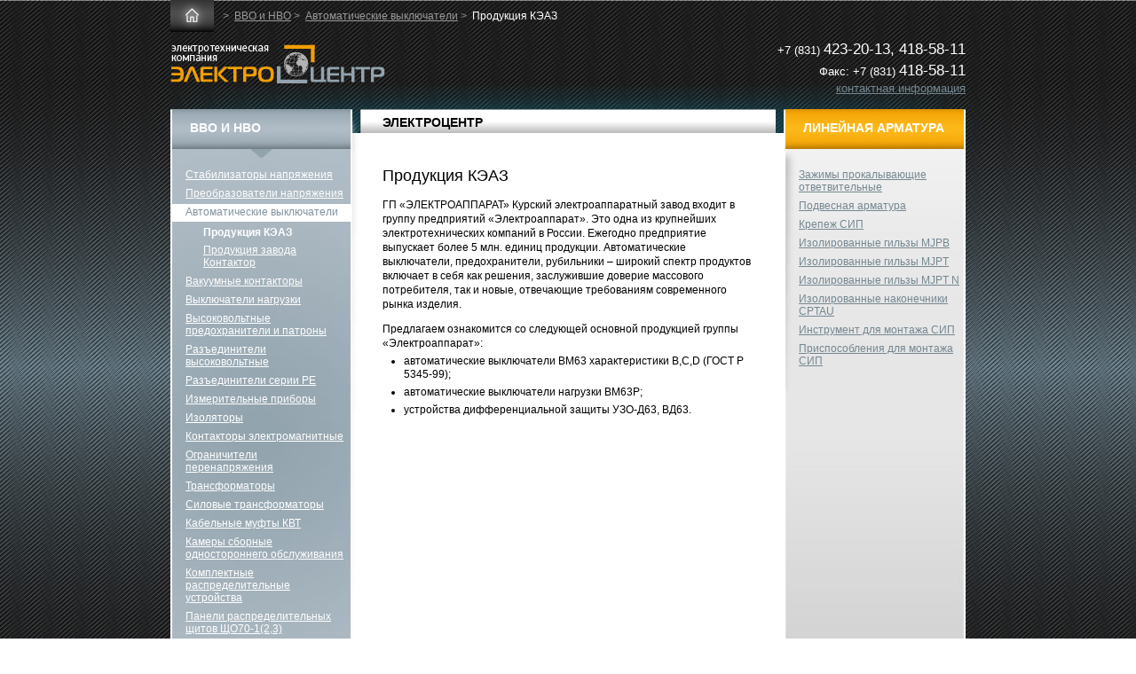

--- FILE ---
content_type: text/html; charset=UTF-8
request_url: https://xn---2-6kcaa3cya2adcnin.xn--p1ai/vvo-nvo/avtomaticheskie-vyklyuchateli/kehaz/
body_size: 4341
content:
   

<!DOCTYPE html PUBLIC "-//W3C//DTD XHTML 1.0 Transitional//EN" "http://www.w3.org/TR/xhtml1/DTD/xhtml1-transitional.dtd">
<html xmlns="http://www.w3.org/1999/xhtml">
<head>
<title>Продукция КЭАЗ | Компании ИСЭ-НН - Линейная арматура, ВВО и НВО, автоматические выключатели, изоляторы, трансформаторы, крепеж СИП, разъединители инструмент для монтажа СИП, кабельные муфты КВТ</title>
<meta http-equiv="Content-Type" content="text/html; charset=utf-8" />
<meta name="keywords"    content="Автоматические выключатели, продукция КЭАЗ, продукция завода Контактор, вакуумные контакторы, выключатели нагрузки, выключатели нагрузки ВНА, выключатели нагрузки ВНР, высоковольтные предохранители и патроны

 " />
<meta name="description" content=" " />
<link rel="stylesheet" type="text/css" href="/images/public/sip/normal/main.css" media="all" />
<!--[if lt IE 7]><link rel="stylesheet" type="text/css" href="/images/public/sip/normal/ie6.css" /><![endif]-->
<link rel="stylesheet" href="/images/public/sip/normal/print.css" type="text/css" media="print" />
<link rel="stylesheet" href="/images/public/sip/normal/lightbox.css" type="text/css" media="screen" />
<script type="text/javascript" src="/js/iepngfix_tilebg.js"></script>
<script type="text/javascript" src="/js/lightbox.js"></script>
<script type="text/javascript" src="/js/jquery.js"></script>
</head>
<body class="green">
<!--LiveInternet counter--><script type="text/javascript"><!--
new Image().src = "//counter.yadro.ru/hit?r"+
escape(document.referrer)+((typeof(screen)=="undefined")?"":
";s"+screen.width+"*"+screen.height+"*"+(screen.colorDepth?
screen.colorDepth:screen.pixelDepth))+";u"+escape(document.URL)+
";h"+escape(document.title.substring(0,80))+
";"+Math.random();//--></script><!--/LiveInternet--> 
 <div id="header">
  <div class="inner">
     <div id="path">
    <a href="/"><span class="hicon">&nbsp;</span></a>&nbsp;>&nbsp;
     <a href="/vvo-nvo/">ВВО и НВО</a>&nbsp;>&nbsp;
     <a href="/vvo-nvo/avtomaticheskie-vyklyuchateli/">Автоматические выключатели</a>&nbsp;>&nbsp;
        <big>Продукция КЭАЗ</big>  
       </div>
    <div id="top" class="clearfix">
      <div id="logo">
        <a href="/" title="ЭЛЕКТРОЦЕНТР - Электротехническая компания"><img src="/images/public/sip/normal/logo_sip.png" width="242" height="44" alt="ЭЛЕКТРОЦЕНТР - Электротехническая компания" /></a>
      </div>
      <div id="tcontact">
        +7 (831) <big>423-20-13, 418-58-11</big><br /> 
        Факс: +7 (831) <big>418-58-11</big><br />
        <a href="/contacts/">контактная информация</a>
      </div>
    </div>
  </div>
 </div>
<div id="main">   
 <div id="content" class="clearfix">
  <div class="canvas clearfix"> 
  <div class="container">
    <div class="center">
      <h1><a href="/">ЭЛЕКТРОЦЕНТР</a></h1>
      <div class="content">
        <div class="cntrcontent">
 
  <h2>Продукция КЭАЗ</h2>

  

          
    <p>ГП &laquo;ЭЛЕКТРОАППАРАТ&raquo; Курский электроаппаратный завод входит в группу предприятий &laquo;Электроаппарат&raquo;. Это одна из крупнейших электротехнических компаний в России. Ежегодно предприятие выпускает более 5 млн. единиц продукции. Автоматические выключатели, предохранители, рубильники &ndash; широкий спектр продуктов включает в себя как решения, заслужившие доверие массового потребителя, так и новые, отвечающие требованиям современного рынка изделия.</p>
<div>Предлагаем ознакомится со следующей основной продукцией группы &laquo;Электроаппарат&raquo;:</div>
<ul>
    <li>автоматические выключатели ВМ63 характеристики B,C,D (ГОСТ Р 5345-99);</li>
    <li>автоматические выключатели нагрузки ВМ63Р;</li>
    <li>устройства дифференциальной защиты УЗО-Д63, ВД63.</li>
</ul> 
  
    
</div>

  <div class="panel">
    <div class="wrap1">
      <div class="wrap2">
        <div class="product">
          <div class="bg">
            <div class="hd"><h1>Автоматические выключатели Продукция КЭАЗ</h1></div>

            <div class="clearfix">
               
                             <div class="good"> 
                 <div class="image">
                   <a href="/vvo-nvo/avtomaticheskie-vyklyuchateli/kehaz/ak50b/"><img src="/preview/160x0/content/sip/pics/catalog/ak50b.jpg" width="160" alt="" /></a>
                 </div>
                 <div class="desc">
                   <h2><a href="/vvo-nvo/avtomaticheskie-vyklyuchateli/kehaz/ak50b/">АК50Б</a></h2>
                   <p>Блочные автоматические выключатели АК50Б</p>                    
                 </div>
               </div>
                                  
                             <div class="good"> 
                 <div class="image">
                   <a href="/vvo-nvo/avtomaticheskie-vyklyuchateli/kehaz/va21-29/"><img src="/preview/160x0/content/sip/pics/catalog/va21-29.jpg" width="160" alt="" /></a>
                 </div>
                 <div class="desc">
                   <h2><a href="/vvo-nvo/avtomaticheskie-vyklyuchateli/kehaz/va21-29/">ВА21-29</a></h2>
                   <p>Блочные автоматические выключатели ВА21-29</p>                    
                 </div>
               </div>
               <div class="clear"></div>                   
                             <div class="good"> 
                 <div class="image">
                   <a href="/vvo-nvo/avtomaticheskie-vyklyuchateli/kehaz/va57-31/"><img src="/preview/160x0/content/sip/pics/catalog/va57-31.jpg" width="160" alt="" /></a>
                 </div>
                 <div class="desc">
                   <h2><a href="/vvo-nvo/avtomaticheskie-vyklyuchateli/kehaz/va57-31/">ВА57-31</a></h2>
                   <p>Блочные автоматические выключатели ВА57-31</p>                    
                 </div>
               </div>
                                  
                             <div class="good"> 
                 <div class="image">
                   <a href="/vvo-nvo/avtomaticheskie-vyklyuchateli/kehaz/ae20/"><img src="/preview/160x0/content/sip/pics/catalog/ae20.jpg" width="160" alt="" /></a>
                 </div>
                 <div class="desc">
                   <h2><a href="/vvo-nvo/avtomaticheskie-vyklyuchateli/kehaz/ae20/">АЕ20</a></h2>
                   <p>Блочные автоматические выключатели АЕ20</p>                    
                 </div>
               </div>
               <div class="clear"></div>                   
                             <div class="good"> 
                 <div class="image">
                   <a href="/vvo-nvo/avtomaticheskie-vyklyuchateli/kehaz/va51-35/"><img src="/preview/160x0/content/sip/pics/catalog/va51-35.jpg" width="160" alt="" /></a>
                 </div>
                 <div class="desc">
                   <h2><a href="/vvo-nvo/avtomaticheskie-vyklyuchateli/kehaz/va51-35/">ВА51-35</a></h2>
                   <p>Блочные автоматические выключатели ВА51-35</p>                    
                 </div>
               </div>
                                  
                             <div class="good"> 
                 <div class="image">
                   <a href="/vvo-nvo/avtomaticheskie-vyklyuchateli/kehaz/va57-35/"><img src="/preview/160x0/content/sip/pics/catalog/va57-35.jpg" width="160" alt="" /></a>
                 </div>
                 <div class="desc">
                   <h2><a href="/vvo-nvo/avtomaticheskie-vyklyuchateli/kehaz/va57-35/">ВА57-35</a></h2>
                   <p>Блочные автоматические выключатели ВА57-35</p>                    
                 </div>
               </div>
               <div class="clear"></div>                   
                             <div class="good"> 
                 <div class="image">
                   <a href="/vvo-nvo/avtomaticheskie-vyklyuchateli/kehaz/va04-36/"><img src="/preview/160x0/content/sip/pics/catalog/va04-36-keaz.jpg" width="160" alt="" /></a>
                 </div>
                 <div class="desc">
                   <h2><a href="/vvo-nvo/avtomaticheskie-vyklyuchateli/kehaz/va04-36/">ВА04-36</a></h2>
                   <p>Блочные автоматические выключатели ВА04-36</p>                    
                 </div>
               </div>
                                  
                             <div class="good"> 
                 <div class="image">
                   <a href="/vvo-nvo/avtomaticheskie-vyklyuchateli/kehaz/a63/"><img src="/preview/160x0/content/sip/pics/catalog/a63.jpg" width="160" alt="" /></a>
                 </div>
                 <div class="desc">
                   <h2><a href="/vvo-nvo/avtomaticheskie-vyklyuchateli/kehaz/a63/">А63</a></h2>
                   <p>Блочные автоматические выключатели А63</p>                    
                 </div>
               </div>
               <div class="clear"></div>                   
                             <div class="good"> 
                 <div class="image">
                   <a href="/vvo-nvo/avtomaticheskie-vyklyuchateli/kehaz/va55-41/"><img src="/preview/160x0/content/sip/pics/catalog/va55-41.jpg" width="160" alt="" /></a>
                 </div>
                 <div class="desc">
                   <h2><a href="/vvo-nvo/avtomaticheskie-vyklyuchateli/kehaz/va55-41/">ВА55-41</a></h2>
                   <p>Блочные автоматические выключатели ВА55-41</p>                    
                 </div>
               </div>
                                  
                             <div class="good"> 
                 <div class="image">
                   <a href="/vvo-nvo/avtomaticheskie-vyklyuchateli/kehaz/va57-39/"><img src="/preview/160x0/content/sip/pics/catalog/va57-39.jpg" width="160" alt="" /></a>
                 </div>
                 <div class="desc">
                   <h2><a href="/vvo-nvo/avtomaticheskie-vyklyuchateli/kehaz/va57-39/">ВА57-39</a></h2>
                   <p>Блочные автоматические выключатели ВА57-39</p>                    
                 </div>
               </div>
               <div class="clear"></div>                   
                             <div class="good"> 
                 <div class="image">
                   <a href="/vvo-nvo/avtomaticheskie-vyklyuchateli/kehaz/ap50b/"><img src="/preview/160x0/content/sip/pics/catalog/ap50b.jpg" width="160" alt="" /></a>
                 </div>
                 <div class="desc">
                   <h2><a href="/vvo-nvo/avtomaticheskie-vyklyuchateli/kehaz/ap50b/">АП50Б</a></h2>
                   <p>Блочные автоматические выключатели АП50Б</p>                    
                 </div>
               </div>
                                  
                             <div class="good"> 
                 <div class="image">
                   <a href="/vvo-nvo/avtomaticheskie-vyklyuchateli/kehaz/va13/"><img src="/preview/160x0/content/sip/pics/catalog/va13.jpg" width="160" alt="" /></a>
                 </div>
                 <div class="desc">
                   <h2><a href="/vvo-nvo/avtomaticheskie-vyklyuchateli/kehaz/va13/">ВА13</a></h2>
                   <p>Блочные автоматические выключатели ВА13</p>                    
                 </div>
               </div>
               <div class="clear"></div>                   
                             <div class="good"> 
                 <div class="image">
                   <a href="/vvo-nvo/avtomaticheskie-vyklyuchateli/kehaz/va55-43/"><img src="/preview/160x0/content/sip/pics/catalog/va55-43.jpg" width="160" alt="" /></a>
                 </div>
                 <div class="desc">
                   <h2><a href="/vvo-nvo/avtomaticheskie-vyklyuchateli/kehaz/va55-43/">ВА55-43</a></h2>
                   <p>Блочные автоматические выключатели ВА55-43</p>                    
                 </div>
               </div>
                                  
                             <div class="good"> 
                 <div class="image">
                   <a href="/vvo-nvo/avtomaticheskie-vyklyuchateli/kehaz/va57-f35/"><img src="/preview/160x0/content/sip/pics/catalog/va57-f35.jpg" width="160" alt="" /></a>
                 </div>
                 <div class="desc">
                   <h2><a href="/vvo-nvo/avtomaticheskie-vyklyuchateli/kehaz/va57-f35/">ВА57-ф35</a></h2>
                   <p>Блочные автоматические выключатели ВА57-ф35</p>                    
                 </div>
               </div>
               <div class="clear"></div>                   
                             <div class="good"> 
                 <div class="image">
                   <a href="/vvo-nvo/avtomaticheskie-vyklyuchateli/kehaz/vm40/"><img src="/preview/160x0/content/sip/pics/catalog/vm40.jpg" width="160" alt="" /></a>
                 </div>
                 <div class="desc">
                   <h2><a href="/vvo-nvo/avtomaticheskie-vyklyuchateli/kehaz/vm40/">ВМ40</a></h2>
                   <p>Модульные автоматические выключатели ВМ40. ВМ63-усовершенствованный аналог ВМ40.</p>                    
                 </div>
               </div>
                                  
                             <div class="good"> 
                 <div class="image">
                   <a href="/vvo-nvo/avtomaticheskie-vyklyuchateli/kehaz/vm63-1/"><img src="/preview/160x0/content/sip/pics/catalog/vm63-1.jpg" width="160" alt="" /></a>
                 </div>
                 <div class="desc">
                   <h2><a href="/vvo-nvo/avtomaticheskie-vyklyuchateli/kehaz/vm63-1/">ВМ63-1</a></h2>
                   <p>Модульные автоматические выключатели типа ВМ63-1</p>                    
                 </div>
               </div>
               <div class="clear"></div>                   
                             <div class="good"> 
                 <div class="image">
                   <a href="/vvo-nvo/avtomaticheskie-vyklyuchateli/kehaz/vm63-2/"><img src="/preview/160x0/content/sip/pics/catalog/vm63-2.jpg" width="160" alt="" /></a>
                 </div>
                 <div class="desc">
                   <h2><a href="/vvo-nvo/avtomaticheskie-vyklyuchateli/kehaz/vm63-2/">ВМ63-2</a></h2>
                   <p>Модульные автоматические выключатели типа ВМ63-2</p>                    
                 </div>
               </div>
                                  
                             <div class="good"> 
                 <div class="image">
                   <a href="/vvo-nvo/avtomaticheskie-vyklyuchateli/kehaz/vm63-3/"><img src="/preview/160x0/content/sip/pics/catalog/vm63-3.jpg" width="160" alt="" /></a>
                 </div>
                 <div class="desc">
                   <h2><a href="/vvo-nvo/avtomaticheskie-vyklyuchateli/kehaz/vm63-3/">ВМ63-3</a></h2>
                   <p>Модульные автоматические выключатели типа ВМ63-3</p>                    
                 </div>
               </div>
               <div class="clear"></div>                   
                             <div class="good"> 
                 <div class="image">
                   <a href="/vvo-nvo/avtomaticheskie-vyklyuchateli/kehaz/vm63-4/"><img src="/preview/160x0/content/sip/pics/catalog/vm63-4.jpg" width="160" alt="" /></a>
                 </div>
                 <div class="desc">
                   <h2><a href="/vvo-nvo/avtomaticheskie-vyklyuchateli/kehaz/vm63-4/">ВМ63-4</a></h2>
                   <p>Модульные автоматические выключатели типа ВМ63-4</p>                    
                 </div>
               </div>
                                  
                             <div class="good"> 
                 <div class="image">
                   <a href="/vvo-nvo/avtomaticheskie-vyklyuchateli/kehaz/uzo-d63/"><img src="/preview/160x0/content/sip/pics/catalog/uzo-d63-1.jpg" width="160" alt="" /></a>
                 </div>
                 <div class="desc">
                   <h2><a href="/vvo-nvo/avtomaticheskie-vyklyuchateli/kehaz/uzo-d63/">УЗО-Д63</a></h2>
                   <p>Двухполюсные автоматические выключатели, управляемые дифференциальным  током, со встроенной защитой от сверхтоков, типа УЗО-Д63</p>                    
                 </div>
               </div>
               <div class="clear"></div>                   
                             <div class="good"> 
                 <div class="image">
                   <a href="/vvo-nvo/avtomaticheskie-vyklyuchateli/kehaz/vd63/"><img src="/preview/160x0/content/sip/pics/catalog/bd63.jpg" width="160" alt="" /></a>
                 </div>
                 <div class="desc">
                   <h2><a href="/vvo-nvo/avtomaticheskie-vyklyuchateli/kehaz/vd63/">ВД63</a></h2>
                   <p>Автоматические выключатели, управляемые дифференциальным током со  встроенной защитой от сверхтоков,  типа ВД63</p>                    
                 </div>
               </div>
                                  
                          </div><!-- goodblock -->

          </div>
        </div><!-- /product -->
      </div>
    </div>
  </div><!-- /panel -->



      </div>
    </div>
  </div>

  <div class="leftcol">
    <div class="content">
      <h1><a href="/vvo-nvo/">ВВО и НВО</a></h1>
      <div class="menu">
                  
                                                          <ul>
                             <li>
                <a href="/vvo-nvo/stabilizatory-napryazheniya/">Стабилизаторы напряжения</a>
                               </li>
                             <li>
                <a href="/vvo-nvo/preobrazovateli-napryazheniya/">Преобразователи напряжения</a>
                               </li>
                             <li>
                <a href="/vvo-nvo/avtomaticheskie-vyklyuchateli/" class="act">Автоматические выключатели</a>
                 
                                   <ul>
                                       <li><a href="/vvo-nvo/avtomaticheskie-vyklyuchateli/kehaz/" class="act">Продукция КЭАЗ</a></li>                                      <li><a href="/vvo-nvo/avtomaticheskie-vyklyuchateli/kontaktor/">Продукция завода Контактор</a></li>                                    </ul>
                                                </li>
                             <li>
                <a href="/vvo-nvo/vakuumnye-kontaktory/">Вакуумные контакторы</a>
                               </li>
                             <li>
                <a href="/vvo-nvo/vyklyuchateli-nagruzki/">Выключатели нагрузки</a>
                               </li>
                             <li>
                <a href="/vvo-nvo/vysokovoltnye-predokhraniteli-patrony/">Высоковольтные предохранители и патроны</a>
                               </li>
                             <li>
                <a href="/vvo-nvo/razediniteli-vysokovoltnye/">Разъединители высоковольтные</a>
                               </li>
                             <li>
                <a href="/vvo-nvo/razediniteli-serii-re/">Разъединители серии РЕ</a>
                               </li>
                             <li>
                <a href="/vvo-nvo/izmeritelnye-pribory/">Измерительные приборы</a>
                               </li>
                             <li>
                <a href="/vvo-nvo/izolyatory/">Изоляторы</a>
                               </li>
                             <li>
                <a href="/vvo-nvo/kontaktory-ehlektromagnitnye/">Контакторы электромагнитные</a>
                               </li>
                             <li>
                <a href="/vvo-nvo/ogranichiteli-perenapryazheniya/">Ограничители перенапряжения</a>
                               </li>
                             <li>
                <a href="/vvo-nvo/transformatory/">Трансформаторы</a>
                               </li>
                             <li>
                <a href="/vvo-nvo/silovye-transformatory/">Силовые трансформаторы</a>
                               </li>
                             <li>
                <a href="/vvo-nvo/kabelnye-mufty-kvt/">Кабельные муфты КВТ</a>
                               </li>
                             <li>
                <a href="/vvo-nvo/kamery-sbornye/">Камеры сборные одностороннего обслуживания</a>
                               </li>
                             <li>
                <a href="/vvo-nvo/kru/">Комплектные распределительные устройства</a>
                               </li>
                             <li>
                <a href="/vvo-nvo/paneli-raspredelitelnykh-shhitov-shho70/">Панели распределительных щитов ЩО70-1(2,3)</a>
                               </li>
                             <li>
                <a href="/vvo-nvo/komplektnye-transformatornye-podstancii/">Комплектные трансформаторные подстанции</a>
                               </li>
                             <li>
                <a href="/vvo-nvo/vvo-nvo-uztt/">Продукция ТД&quot;УЗТТ&quot;</a>
                               </li>
                           </ul>
                                                               
              </div><!-- /.menu -->
    </div>
  </div>

  <div class="rightcol">
    <div class="content">
      <h1><a href="/linear-valves/">Линейная арматура</a></h1> 
      <div class="menu">
                  
                                                                               <ul>
                             <li>
                <a href="/linear-valves/zazhimy-prokalyvayushhie-otvetvitelnye/">Зажимы прокалывающие ответвительные</a>
                               </li>
                             <li>
                <a href="/linear-valves/podvesnaya-armatura/">Подвесная арматура</a>
                               </li>
                             <li>
                <a href="/linear-valves/krepezh-sip/">Крепеж СИП</a>
                               </li>
                             <li>
                <a href="/linear-valves/izolirovannye-gilzy-mjpb/">Изолированные гильзы MJPB</a>
                               </li>
                             <li>
                <a href="/linear-valves/izolirovannye-gilzy-mjpt/">Изолированные гильзы MJPT</a>
                               </li>
                             <li>
                <a href="/linear-valves/izolirovannye-gilzy-mjpt-n/">Изолированные гильзы MJPT N</a>
                               </li>
                             <li>
                <a href="/linear-valves/izolirovannye-nakonechniki-cptau/">Изолированные наконечники CPTAU</a>
                               </li>
                             <li>
                <a href="/linear-valves/instrument-dlya-montazha-sip/">Инструмент для монтажа СИП</a>
                               </li>
                             <li>
                <a href="/linear-valves/prisposobleniya-dlya-montazha-sip/">Приспособления для монтажа СИП</a>
                               </li>
                           </ul>
                                          
              </div><!-- /.menu -->
    </div>
  </div> <!-- /.rightcol -->

 </div>
 </div>
</div>
<div id="footer">
  <div class="inner clearfix">
    <div id="counters">
      <div class="clearfix"><div style="float:left; padding-right:5px;"><!--LiveInternet logo--><a href="http://www.liveinternet.ru/click"
target="_blank"><img src="//counter.yadro.ru/logo?44.10"
title="LiveInternet"
alt="" border="0" width="31" height="31"/></a><!--/LiveInternet--></div></div>
      <div class="site"><a href="/articles/">Статьи</a><a href="/links/" style="margin-left:30px;">Полезные ссылки</a></div>
    </div>
    <div id="copy">&copy; 2011&ndash;2013 ООО &laquo;ЭЛЕКТРОЦЕНТР&raquo;</div>
    <div id="copy_softart">
      <div><a href="http://www.softart.ru/"><img src="/images/public/sip/normal/softart_logo.gif" width="31" height="31" alt="Интернет-компания СофтАрт" /></a></div>
      <div class="text">
        Создание сайта &copy; 2011&ndash;2013<br /><a href="http://www.softart.ru/">Интернет-компания <b>СофтАрт</b></a>
        <div class="site"><a href="/site/">О сайте</a> | <a href="/sitemap/">Карта сайта</a></div>
      </div>
    </div>
  </div>
</div>

</body>
</html>
<!-- generated by SoftArt SiteSet 3.0 R21 in 0.8919320 sec. [new] -->

--- FILE ---
content_type: text/css
request_url: https://xn---2-6kcaa3cya2adcnin.xn--p1ai/images/public/sip/normal/main.css
body_size: 13010
content:
* { font-size: 100.01%; margin: 0; padding: 0;}
html, body {height:100%;}
html { background:#fff url(body_bg.gif);}
body {font-family:Arial, Tahoma, Verdana, sans-serif; background:url(wrap_bg.jpg) 0% 0% repeat-x; color:#000; line-height:1.4; font-size:0.75em; text-align:center;}

a {color:#748791; text-decoration:underline;}
a:hover {color:#8CA1AD; text-decoration:underline;}

h1, h2, h3, h4 {margin:1em 0 0.5em; line-height:1.2;}
h1 {font-size:1.17em; margin:0; text-transform:uppercase; height:45px; line-height:42px; margin-bottom:20px;}
h2 {font-size:1.5em; font-weight:normal; margin:0 0 0.8em}
h3 {font-size:1.08em;}
h4 {font-size:1em;}
h2:first-child, h3:first-child, h4:first-child {margin-top: 0;}
h1+h2, h1+h3, h1+h4, h2+h3, h2+h4, h3+h4 {margin-top: 0;}
h1 a, h1 a:hover {color:#000; text-decoration:none;}

ul, ol {margin: 0 0 1em 2em; line-height: 1.3em;}
li {margin: 0.4em 0 0 0;}
dl {margin: 0.5em 0 1em 0;}
dt {font-weight: bold; margin: 0.5em 0 0 0;}
dd {margin: 0 0 0 1em;}

p {margin: 0 0 1em 0;}

sup, sub { vertical-align: baseline; position: relative; }
sup { top: -0.4em; }
sub { bottom: -0.3em; }
sup, sub {font-size:0.83em;}

table {border-collapse: collapse; border-spacing: 0; border: none;}
td, th {padding: 0; border: none;}
td {vertical-align:top;}

:focus {outline: none;}
img {border-width: 0;}

.clear {clear: both; min-height: 0; height: 0; line-height: 0; font-size: 0;} 

.a-left {text-align:left;}
.a-right {text-align:right;}
.a-center {text-align:center;}

.f-left {float: left;}
.f-right {float: right;}
img.f-left {margin: 0 1.5em 0.65em 0;}
img.f-right {margin: 0 0 0.65em 1.5em;}
img.bord {border:3px solid #D2C1A7;}

fieldset {margin-bottom:1em; border: none;}
legend {font-size: 1em; font-weight: bold; padding-left: 8px 0 5px 145px;}
label {float: left; width: 90px; text-align:right; font-size:12px; cursor:pointer;}
.f-row {overflow: hidden; margin-bottom: 15px; height:1%;}
.f-inputs {padding-left: 95px;}
.f-inputs-submit {padding-left: 95px;}
.submit {font-size:12px; width: auto; cursor: pointer; padding: 1px 5px; font-family: Tahoma, Verdana, Arial, sans-serif;}
.remark {font-size:11px;}

.f-inputs input, textarea, select {font-family: Tahoma, Verdana, Arial, sans-serif; font-size: 12px; background:#fff; border:1px solid #B3B3B3; padding:2px;}
input {vertical-align: middle;}
.i-text {width: 309px;}
.i-select {width: 315px;}
textarea {overflow: auto;}

label.labelcheckbox {display:block; float: none; white-space: nowrap; margin-bottom:10px; //height:1%; width: auto; text-align: left; margin: 0 0 7px 0;}
label.labelcheckbox input {height: auto; width: auto; background-color: transparent; border-width: 0; padding: 0; margin:0;}

.clearfix:after {content: ""; display: block; height: 0; clear: both; visibility: hidden;}
.clearfix {display: inline-block;}
.clearfix {display: block;}

/* general */
.empty {width:100%; height:100px; clear:both;}

.inner {margin:0 auto; width:896px; text-align:left;}

/* top */
#header {height:97px; width:940px; margin:0 auto;} 

#header #path {height:36px; line-height:36px; color:#999;}
#header #path a {color:#999;}
#header #path a:hover {color:#999; text-decoration:none;}
#header #path big {color:#fff; font-size:1em;}
#header #path .hicon {display:block; background:url(icon_home.jpg) 0% 0% no-repeat; width:49px; height:39px; float:left; font-size:0; margin-right:7px; cursor:pointer;}

#header #top {margin-top:7px;}
#header #logo {float:left; margin-top:7px;}
#header #tcontact {float:right; color:#fff; text-align:right; font-size:1.08em;}
#header #tcontact big {font-size:1.33em;}

/* footer */
#footer {height:100px; margin: 0 auto; width:940px; background:url(footer_bg.png) 50% 0% no-repeat; clear:both;}
#footer .inner {color:#fff; line-height:1.2; padding-top:25px;}
#footer #counters {float:left; width:353px;}
#footer #counters a {color:#f29f00;}
#footer #counters a:hover {color:#fbb74e;}
#footer #copy {float:left; width:320px;}
#footer #copy_softart {float:right; text-align:left;}
#footer #copy_softart img {float:left; width:31px; position:relative; top:-4px;}
#footer #copy_softart .text {margin-left:41px;}
#footer .site {margin-top:7px;} 

/* content */
#main {margin:0 auto; width:940px; background:url(main_top_sip.png) 0% 0% no-repeat; padding-top:71px;} 
#content {margin:0 auto; width:896px; background:url(content_bg.gif) 0% 0% repeat-y; text-align:left;}

.canvas {background:url(content_bot_bg.jpg) 0% 100% no-repeat;}
.container {width:100%; float:left; background:url(container_top.gif) 0% 0% no-repeat; min-height:590px;}
.center {margin:0 214px; margin-top:-45px;}
.leftcol {float:left; width:214px; margin-left:-100%; margin-top:-45px;}
.rightcol {float:left; width:214px; margin-left:-214px; margin-top:-45px;}

.center .content {margin:0 25px 20px 25px;}
.leftcol .content {margin:0 11px 0 2px;}
.rightcol .content {margin:0 2px 0 11px;}
.center .cntrcontent {min-height:590px;}

.leftcol h1 a, .rightcol h1 a, .leftcol h1 a:hover, .rightcol h1 a:hover {padding-left:20px; display:block; height:44px; color:#fff; text-decoration:none;}
.center h1 a {display:block; height:26px; padding-left:25px;}

/* menu */
.menu {min-height:234px; margin-top:20px; margin-bottom: 20px; } 
.menu ul {list-style:none; margin:0; line-height:1.2;}
.menu li {margin:0 0 1px;}
.menu ul ul {margin:3px 0 0 20px;}
.menu li li {margin:0;}
.menu li a {display:block; padding:2px 5px 4px 15px;}
.menu li a:hover {text-decoration:none;} 
.menu li a.act {background:#fff;}
.menu li li a.act {background:transparent; font-weight:bold;}

.nova {margin:0 15px 2em 20px; line-height:1.2;}
.nova .image {display:block; height:90px; width:165px; overflow:hidden;}
.nova .new {font-weight:bold; color:#fff; text-transform:uppercase; padding:1px 10px;}
.nova .price {font-family:"Arial Narrow", Arial, sans-serif; font-size:1.17em;}
.greenbg {background:#92a3ad;}
.bluebg {background:#f29f00;}
.nova h2 {margin:5px 0 0; font-size:1em; font-weight:normal;}

.brand {margin:20px 0;}
.brand img {float:left; margin:0 10px 5px 0;}

/* content green blue */
body.green #main {background:url(gray_main_top.png) 0% 0% no-repeat;}
body.green #content {background:url(gray_content_bg.gif) 0% 0% repeat-y; text-align:left;}
body.green .canvas {background:url(gray_content_top.jpg) 0% 0% no-repeat;}
body.green .container {background-image:none;}

body.blue #main {background:url(yellow_main_top.png) 0% 0% no-repeat;}
body.blue #content {background:url(yellow_content_bg.gif) 0% 0% repeat-y; text-align:left;}
body.blue .canvas {background:url(yellow_content_top.jpg) 0% 0% no-repeat;}
body.blue .container {background-image:none;}

body.green .center h1, body.blue .center h1 {line-height:30px;}

body.green .leftcol .menu a, body.green .leftcol .menu a:hover {color:#fff;}
body.green .leftcol .menu li a.act {color:#81929c; text-decoration:none;}
body.green .leftcol .menu li li a.act {color:#fff;}

body.blue .rightcol .menu a, body.blue .leftcol .menu a:hover {color:#fff;}
body.blue .rightcol .menu li a.act {color:#f29f00; text-decoration:none;}
body.blue .rightcol .menu li li a.act {color:#fff;}

body.blue .leftcol .menu a {color:#748791;}
body.blue .leftcol .menu a:hover {color:#8CA1AD;}

.article .image {float:left; width:130px;}
.article .desc {margin-left:150px;}

/* content catalog */
body.green .panel {width:850px; position:relative; margin-left:-203px; background:url(panel_l_bot.png) 0% 100% no-repeat; padding-bottom:13px;}
body.green .panel .wrap1 {background:url(panel_l_top.png) 0% 0% no-repeat; padding-top:41px;}

body.blue .panel {width:850px; position:relative; margin-left:-213px; background:url(panel_r_bot.png) 0% 100% no-repeat; padding-bottom:13px;}
body.blue .panel .wrap1 {background:url(panel_r_top.png) 0% 0% no-repeat; padding-top:41px;}

body.green .panel .wrap2 {background:url(panel_bg.png) 0% 0% repeat-y;}
body.blue .panel .wrap2 {background:url(panel_r_bg.png) 0% 0% repeat-y;}

.panel .product {background:url(product_bot.png) 0% 100% no-repeat; padding-bottom:10px;}
.panel .bg {background:url(product_top.png) 0% 0% no-repeat;}

body.blue .panel .product {margin-left:10px;}

body.green .panel .bg {padding:27px 25px 15px 15px;}
body.blue .panel .bg {padding:27px 15px 15px 15px;}

.panel .hd {height:34px; margin-bottom:4px; margin-left:-30px;}
.panel h1 {text-transform:none; margin:0; height:24px; display:inline-block; color:#fff; padding:0 15px 0 30px; //display:inline; //zoom:1;}

body.green .panel .hd {background:url(gray_product_hd.png) 0% 0% no-repeat; //position:relative; //left:-30px;}
body.green .center .panel h1 {background:#92a3ad; line-height:24px;}

body.blue .panel .hd {background:url(yellow_product_hd.png) 0% 0% no-repeat; //position:relative; //left:-30px;}
body.blue .center .panel h1 {background:#f29f00; line-height:24px;}

.good {width:49.9%; float:left; display:inline; margin-bottom:2em;}
.good .image {width:170px; float:left;}
.good .desc {margin-left:190px; margin-right:20px; font-size:0.92em;}
.good h2 {font-weight:normal; margin:0; font-size:14px;}

.good .price {font-size:1.17em; color:#fff; font-weight:bold; padding:1px 10px; display:inline; background:#92a3ad;}
body.blue .good .price {background:#f29f00;}

.complect .col {width:133px; float:left; font-size:0.92em; line-height:1.2; margin-bottom:5px;}

/* content полезная информация */
.infopanel {width:850px; position:relative; margin-top:-40px; padding-bottom:13px;}

body.green .infopanel {margin-left:-212px; background:url(info_panel_bot.png) 0% 100% no-repeat;}
body.green .infopanel .wrap1 {background:url(info_panel_top.png) 0% 0% no-repeat; padding-top:41px;}
body.green .infopanel .wrap2 {background:url(info_panel_bg.png) 0% 0% repeat-y;}

body.blue .infopanel {margin-left:-204px; background:url(info_panel_l_bot.png) 0% 100% no-repeat;}
body.blue .infopanel .wrap1 {background:url(info_panel_r_top.png) 0% 0% no-repeat; padding-top:41px;}
body.blue .infopanel .wrap2 {background:url(info_panel_r_bg.png) 0% 0% repeat-y;}

.infopanel .cont {background:url(info_cont_bot.png) 0% 100% no-repeat;}

body.green .infopanel .cont {margin-left:9px;}

.infopanel .bg {background:url(info_cont_top.png) 0% 0% no-repeat; padding:27px 10px 20px 0;}

.infopanel h1 {text-transform:none; margin:0; height:24px; line-height:24px; display:inline-block; color:#fff; padding:0 50px 0 40px;}

.infopanel .hd {height:34px; margin-bottom:4px; float:left; width:33.9%;}
body.green .infopanel .hd {background:url(gray_product_hd.png) 0% 0% no-repeat; margin-left:-15px;}
body.green .center .infopanel h1 {background:#92a3ad; line-height:24px; //display:inline;}

body.blue .infopanel .hd {background:url(yellow_product_hd.png) 0% 0% no-repeat; margin-left:-15px;}
body.blue .center .infopanel h1 {background:#f29f00; line-height:24px; //display:inline;}

.infopanel .content {float:left; width:66%;}
.infopanel .content .col {float:left; width:50%;}
.infopanel .content h2 {font-size:1em; font-weight:bold; margin:0; font-weight:normal; margin-bottom:5px;}

/*****/
ul.list {list-style:none; margin:0; font-size:1.08em;}

.articles {height:1%; overflow:hidden; margin-bottom:1em;}
.articles h2 {font-size:1.08em; margin:3px 0; font-family:Tahoma, Verdana, Arial, sans-serif;}
.date {color:#999; font-size:0.92em;}
.articles p {margin:0;}

.groups h3 {font-size:1.17em; margin:0; font-weight:normal;}
.groups .col {float:left; width:49%; margin-bottom:10px;}
.groups .col img {margin-bottom:5px;}

.groups ul {list-style:none; margin:0 0 10px 0; font-size:1.08em;}
.groups ul ul {list-style:none; margin:5px 0 0 2em; font-size:0.92em;}
.groups li li {margin:0 0 3px 0;}

.pic_left {float:left; width:220px; margin-bottom:5px;}
.pic_left img {margin-bottom:3px;}
.pic_left div {width:220px; font-size:0.92em; font-weight:bold; color:#666;}
.pic_left div.detailprice {font-size:1.17em; color:#fff; font-weight:bold; padding:1px 10px; display:inline; background:#92a3ad;}
body.blue .pic_left div.detailprice {background:#f29f00;}

#feedback h3 span {color:#000; cursor:pointer; border-bottom:1px dashed #000;}
#feedback .text {margin-top:20px;}

table.tbl {width:100%; border:1px solid #ccc; border-collapse: collapse; margin-bottom:10px;}
table.tbl th {padding: 3px 3px; font-size: 1em; border: 1px solid #ccc; text-align:center; font-size:0.92em; background:#efefef;}
table.tbl td {padding: 2px 3px; border: 1px solid #ccc; vertical-align:top; font-size: 0.92em;}
table.tbl td p, table.tbl th p {margin:0;}

.sitemap {margin-bottom: 0.65em; font-size: 1.08em;}
.sitemap ul {list-style: none; font-size: 0.92em;}
.sitemap ul ul {list-style: none; font-size: 1em;}
.sitemap li {margin: 0.2em 0 0 0;}
.sitemap ul table td {vertical-align:middle;}

small {font-size: 0.92em;}
.small {font-size: 0.92em;}
.red {color:red;}
.bold {font-weight:bold;}
.big {font-size:1.17em;}
.photo_hd {font-size: 0.92em; font-weight:bold; margin-top:3px;}

.columns2 .col {float: left; width: 49%;}
.columns3 .col {float: left; width: 33%;}
.columns4 .col {float: left; width: 25%;}


--- FILE ---
content_type: text/css
request_url: https://xn---2-6kcaa3cya2adcnin.xn--p1ai/images/public/sip/normal/print.css
body_size: 1688
content:
html, body {background-image:none; height:auto;}
body {
background: white;
color:#000;
font-size: 11pt;
font-family:"Times New Roman", serif;
background-image:none;
}

a {
color: #000 !important;
background: transparent;
text-decoration: underline !important;
}

#main {width:auto; margin: 0 3% 0 3%; background-image:none; padding-top:0;}

h1,h2,h3,h4 {color:#000;}

.leftcol, .rightcol, #path, #footer, .empty, .infopanel {
display: none;
}

.center {
margin:0 !important;
padding:0;
}

.container {
margin:0 !important;
float: none !important;
width:auto;
background-image:none;
min-height:0;
}

#header {height:97px; width:auto;  margin: 0 3% 0 3%;}
#header #tcontact a {visibility:hidden;}

.inner {margin:0; width:auto;}
#content {margin:0; width:auto; background-image:none;}

.canvas {background-image:none;}

.center .content {margin:0;}
.center .cntrcontent {min-height:0;}

.center h1 a {padding-left:0;}

body.green .panel, body.blue .panel {width:auto; margin-left:0; background-image:none;}
body.green .panel .wrap1, body.blue .panel .wrap1 {background-image:none; padding-top:0;}

body.green .panel .wrap2 {background-image:none;}
body.blue .panel .wrap2 {background-image:none;}

.panel .product {background-image:none;}
.panel .bg {background-image:none;}

body.blue .panel .product {margin-left:0;}

body.green .panel .bg, body.blue .panel .bg {padding:0;}

.panel .hd {height:34px; margin-left:0;}
.panel h1 {padding:20px 0 10px;}

body.green .panel .hd, body.blue .panel .hd {background-image:none; //left:0;}
body.green .center .panel h1, body.blue .center .panel h1 {background:#fff; color:#000;}

